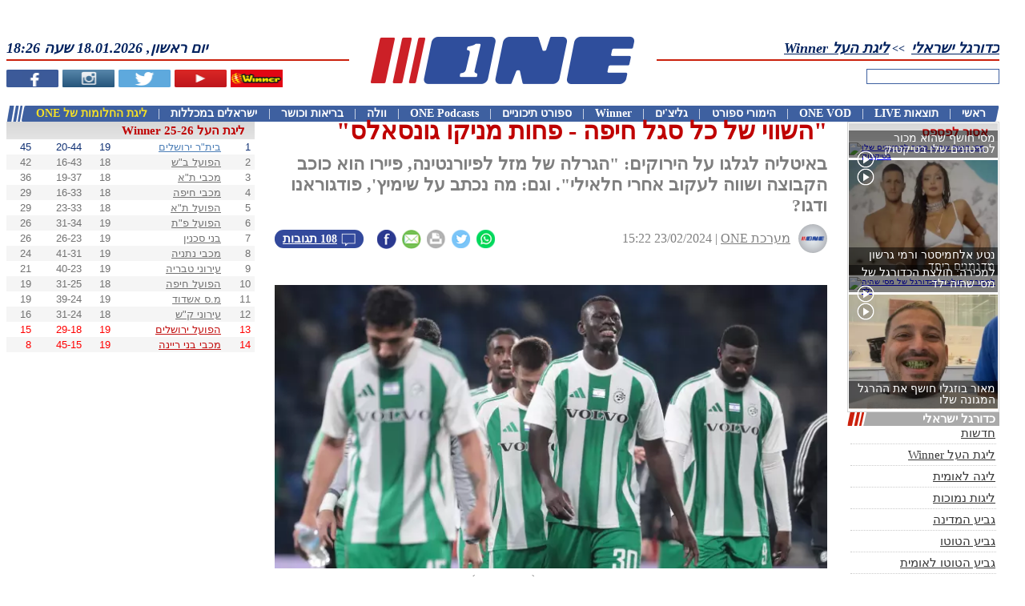

--- FILE ---
content_type: text/html; charset=UTF-8
request_url: https://www.one.co.il/Article/23-24/1,1,4,46341/456413.html
body_size: 19264
content:
<!DOCTYPE html><html xmlns="http://www.w3.org/1999/xhtml" xmlns:fb="http://ogp.me/ns/fb#" style="font-size: 10px !important;"><head><style type="text/css">@layer old,        /* All styles from previous CSS (not layered) (in good case we must envelope all files from CSS folder into this layer) *//* Next styles come from /CSSv3 folder */reset,      /* Reseting properties of standart element */default,   /* Setting defaults */external,   /* All external styles must be loaded into this layer */utils,      /* Utilities classes and styles */elements,   /* Here we define styles for UI elemnts */     one,        /* Specific for ONE styles */area,       /* Styles for specific manager area (Articles, Leagues, Live, etc) */local       /* Local styles for specific manager (in *.ASPX / *.Master / *.ASCX) */;</style><script async src="https://www.googletagmanager.com/gtag/js?id=G-KR1L4G39K5"></script><script>window.dataLayer = window.dataLayer || [];function gtag(){dataLayer.push(arguments);}gtag('js', new Date());gtag('config', 'G-KR1L4G39K5');function gaTrackEvent(category, action, title = ''){gtag('event', 'ONEDesktopWeb', {'category': "desktop-" + category,'action': action,'title': title});}</script><title>&quot;השווי של כל סגל חיפה - פחות מניקו גונסאלס&quot;</title><meta http-equiv="Content-Type" content="text/html; charset=utf-8"><meta name="description" content="באיטליה לגלגו על הירוקים: &amp;quot;הגרלה של מזל לפיורנטינה, פיירו הוא כוכב הקבוצה ושווה לעקוב אחרי חלאילי&amp;quot;. וגם: מה נכתב על שימיץ&#39;, פודגוראנו ודגו?" /><meta name="keywords" content="קני סייף,מכבי חיפה,פיורנטינה,ליגת העל Winner,קונפרנס ליג,כדורגל ישראלי" /><meta name="viewport" content="width=device-width, initial-scale=1"><meta property="fb:pages" content="207551664711"><meta property="fb:app_id" content="117670158262038"><meta property="fb:admins" content="673471994"><meta property="og:site_name" content="ONE - מספר אחת בספורט"><meta property="og:locale" content="he_IL"><meta name="twitter:site" content="@one_co_il"><meta name="twitter:creator" content="@one_co_il"><link rel="alternate" type="application/rss+xml" title="Winner" href="https://www.one.co.il/RSS/Winner" /><link rel="alternate" type="application/rss+xml" title="חדשות ספורט" href="https://www.one.co.il/cat/coop/xml/rss/newsfeed.aspx" /><link rel="alternate" type="application/rss+xml" title="כדורגל ישראלי" href="https://www.one.co.il/cat/coop/xml/rss/newsfeed.aspx?c=1" /><link rel="alternate" type="application/rss+xml" title="כדורסל ישראלי" href="https://www.one.co.il/cat/coop/xml/rss/newsfeed.aspx?c=2" /><link rel="alternate" type="application/rss+xml" title="כדורגל עולמי" href="https://www.one.co.il/cat/coop/xml/rss/newsfeed.aspx?c=3" /><link rel="alternate" type="application/rss+xml" title="כדורסל עולמי" href="https://www.one.co.il/cat/coop/xml/rss/newsfeed.aspx?c=5" /><link rel="alternate" type="application/rss+xml" title="ספורט אחר" href="https://www.one.co.il/cat/coop/xml/rss/newsfeed.aspx?c=7" /><link rel="alternate" type="application/rss+xml" title="גליצ&#39;ים" href="https://www.one.co.il/cat/coop/xml/rss/newsfeed.aspx?g=1" /><link rel="alternate" type="application/rss+xml" title="ליגת העל בכדורגל" href="https://www.one.co.il/cat/coop/xml/rss/newsfeed.aspx?t=1" /><link rel="alternate" type="application/rss+xml" title="ליגת ווינר (ליגת העל)" href="https://www.one.co.il/cat/coop/xml/rss/newsfeed.aspx?t=620" /><link rel="alternate" type="application/rss+xml" title="הליגה הלאומית בכדורגל" href="https://www.one.co.il/cat/coop/xml/rss/newsfeed.aspx?t=2" /><link rel="alternate" type="application/rss+xml" title="הליגה האנגלית בכדורגל" href="https://www.one.co.il/cat/coop/xml/rss/newsfeed.aspx?t=5" /><link rel="alternate" type="application/rss+xml" title="הליגה הספרדית בכדורגל" href="https://www.one.co.il/cat/coop/xml/rss/newsfeed.aspx?t=10" /><link rel="alternate" type="application/rss+xml" title="הליגה האיטלקית בכדורגל" href="https://www.one.co.il/cat/coop/xml/rss/newsfeed.aspx?t=8" /><link rel="alternate" type="application/rss+xml" title="הליגה הגרמנית בכדורגל" href="https://www.one.co.il/cat/coop/xml/rss/newsfeed.aspx?t=7" /><link rel="alternate" type="application/rss+xml" title="הליגה הצרפתית בכדורגל" href="https://www.one.co.il/cat/coop/xml/rss/newsfeed.aspx?t=6" /><link rel="alternate" type="application/rss+xml" title="ליגת האלופות בכדורגל" href="https://www.one.co.il/cat/coop/xml/rss/newsfeed.aspx?t=22" /><link rel="alternate" type="application/rss+xml" title="גביע אופ&quot;א בכדורגל" href="https://www.one.co.il/cat/coop/xml/rss/newsfeed.aspx?t=711" /><link rel="alternate" type="application/rss+xml" title="יורוליג" href="https://www.one.co.il/cat/coop/xml/rss/newsfeed.aspx?t=675" /><link rel="alternate" type="application/rss+xml" title="יול&quot;ב קאפ" href="https://www.one.co.il/cat/coop/xml/rss/newsfeed.aspx?t=32" /><link rel="alternate" type="application/rss+xml" title="יורוקאפ" href="https://www.one.co.il/cat/coop/xml/rss/newsfeed.aspx?t=50" /><link rel="alternate" type="application/rss+xml" title="טניס" href="https://www.one.co.il/cat/coop/xml/rss/newsfeed.aspx?t=673" /><link rel="alternate" type="application/rss+xml" title="פורמולה-1" href="https://www.one.co.il/cat/coop/xml/rss/newsfeed.aspx?t=672" /><link rel="alternate" type="application/rss+xml" title="כדוריד" href="https://www.one.co.il/cat/coop/xml/rss/newsfeed.aspx?t=719" /><link rel="alternate" type="application/rss+xml" title="כדורעף" href="https://www.one.co.il/cat/coop/xml/rss/newsfeed.aspx?t=720" /><link rel="alternate" type="application/rss+xml" title="אתלטיקה" href="https://www.one.co.il/cat/coop/xml/rss/newsfeed.aspx?t=31" /><link rel="alternate" type="application/rss+xml" title="שחייה" href="https://www.one.co.il/cat/coop/xml/rss/newsfeed.aspx?t=997" /><link rel="alternate" type="application/rss+xml" title="ג&#39;ודו" href="https://www.one.co.il/cat/coop/xml/rss/newsfeed.aspx?t=441" /><script async src="https://www.googletagmanager.com/gtag/js?id=UA-2043605-22"></script><script>window.dataLayer = window.dataLayer || [];function gtag() { dataLayer.push(arguments); }gtag('js', new Date());gtag('config', 'UA-2043605-22');</script><link rel="canonical" href="https://www.one.co.il/Article/456413.html" /><link rel="alternate" media="handheld" href="https://m.one.co.il/Mobile/Article/25-26/1,1,4,46341/456413.html" /><meta property="og:type" content="article" /><meta property="og:article:published_time" content="2024-02-23T15:22:00Z" /><meta property="og:article:tag" content="קני סייף" /><meta property="og:article:tag" content="מכבי חיפה" /><meta property="og:article:tag" content="פיורנטינה" /><meta property="og:article:tag" content="ליגת העל Winner" /><meta property="og:article:tag" content="קונפרנס ליג" /><meta property="og:article:tag" content="כדורגל ישראלי" /><meta property="og:url" content="https://www.one.co.il/Article/456413.html" /><meta property="og:title" content="&quot;השווי של כל סגל חיפה - פחות מניקו גונסאלס&quot;"/><meta property="og:image" content="https://photo.one.co.il/Image/GG/7,1/1723298.webp"/><meta property="og:description" content="באיטליה לגלגו על הירוקים: &quot;הגרלה של מזל לפיורנטינה, פיירו הוא כוכב הקבוצה ושווה לעקוב אחרי חלאילי&quot;. וגם: מה נכתב על שימיץ', פודגוראנו ודגו?" /><meta property="og:pubdate" content="2024-02-23T15:22:00Z" /><meta property="one:id" content="456413" /><meta property="one:type" content="article" /><meta property="one:affinity:categories" content="1" /><meta property="one:affinity:leagues" content="1,1103" /><meta property="one:affinity:teams" content="4,106" /><meta property="one:affinity:players" content="46341" /><meta name="twitter:card" content="summary_large_image" /><meta name="twitter:title" content="&quot;השווי של כל סגל חיפה - פחות מניקו גונסאלס&quot;" /><meta name="twitter:description" content="באיטליה לגלגו על הירוקים: &quot;הגרלה של מזל לפיורנטינה, פיירו הוא כוכב הקבוצה ושווה לעקוב אחרי חלאילי&quot;. וגם: מה נכתב על שימיץ', פודגוראנו ודגו?" /><meta name="twitter:image" content="https://photo.one.co.il/Image/GG/7,1/1723298.webp" /><meta name="twitter:image:alt" content="שחקני מכבי חיפה (עמרי שטיין)" /><meta name="news_keywords" content="קני סייף,מכבי חיפה,פיורנטינה,ליגת העל Winner,קונפרנס ליג,כדורגל ישראלי" /><script type="application/ld+json">{"@context": "http://schema.org","@type": "NewsArticle","mainEntityOfPage": {"@type": "WebPage","@id": "https://www.one.co.il/Article/456413.html"},"headline": "&quot;השווי של כל סגל חיפה - פחות מניקו גונסאלס&quot;","description": "באיטליה לגלגו על הירוקים: &quot;הגרלה של מזל לפיורנטינה, פיירו הוא כוכב הקבוצה ושווה לעקוב אחרי חלאילי&quot;. וגם: מה נכתב על שימיץ', פודגוראנו ודגו?""image": ["https://photo.one.co.il/Image/GG/7,1/1723298.webp"],"datePublished": "2024-02-23T13:22:00Z","dateModified":  "2024-02-23T13:22:00Z","author": {"@type": "Person","name": "מערכת ONE"},"publisher": {"@type": "Organization","name": "one","logo": {"@type": "ImageObject","url": "https://images.one.co.il/images/one/logo_new.jpg"}},"commentCount": "108"}</script><script type="application/ld+json">{"@context": "http://schema.org","@type": "Organization","name": "one","url": "https://www.one.co.il","logo": "https://images.one.co.il/images/one/logo_new.jpg","sameAs": ["https://www.facebook.com/ONEcoil","https://twitter.com/one_co_il","https://he.wikipedia.org/wiki/ONE"]}</script> <link rel="stylesheet" type="text/css" href="/Style/20251106122829/V3_CSS_EXTERNAL/" /><link rel="stylesheet" type="text/css" href="/Style/20251106122829/V3_CSS_LAYERS/" /><link rel="stylesheet" type="text/css" href="/Style/20251106122829/V3_CSS_ONE/" /><script type="text/javascript" src="/Script/20251106122829/V3_JS_Frameworks/"></script><script type="text/javascript">$j = jQuery.noConflict();</script><script type="text/javascript" src="/Script/20251106122829/V3_JS_ONE/"></script><script type="text/javascript">config.API.Version = 6;config.Platform = Platform.Desktop;GetClientIP();MarkSessionDay("InsidePage"); var sessionNumber = GetSessionNumber();var serviceHost = "www.one.co.il";var isAdBlockEnabled = false;$j(document).ready(function () {$j('img:not([alt])').attr("alt", "ONE - מספר 1 בספורט");if (!$j("#ablockercheck").is(":visible")) {isAdBlockEnabled = true;}$j("td[id*='td_HTMLObject']").css("background", "none");$j("a").each(function (i, obj) {if ($j(obj).attr("href") !== undefined &&$j(obj).attr("href").indexOf("http") > -1 &&$j(obj).attr("href").indexOf(".one.co.il") < 0)$j(obj).attr("rel", "noopener");});});</script><script type="text/javascript">window.idx = {'log_timestamp': '2026-01-18 06:26:09','true_url': 'https://www.one.co.il/'}</script><script type='text/javascript'>var googletag = googletag || {};googletag.cmd = googletag.cmd || [];(function () {var gads = document.createElement('script');gads.async = true;gads.type = 'text/javascript';var useSSL = 'https:' == document.location.protocol;gads.src = (useSSL ? 'https:' : 'http:') +'//securepubads.g.doubleclick.net/tag/js/gpt.js';var node = document.getElementsByTagName('script')[0];node.parentNode.insertBefore(gads, node);})();</script><script type="text/javascript">isDFPActive = true ;var tmStage = GetQueryString("TMStage") || GetQueryString("tmstage");$j(document).ready(function () {googletag.cmd.push(function () {slot_Jumbo = googletag.defineSlot('/6870/ONE_Web/Jumbo', [[1, 1], [970, 90], [970, 250], [970, 330], [970, 350], [970, 546], [970, 550], [990, 250]], 'adxONEJumbo').setTargeting('Format',['Jumbo']).setCollapseEmptyDiv(true).addService(googletag.pubads());
slot_Tower_Left = googletag.defineSlot('/6870/ONE_Web/Tower_Left', ( $j(document).width() > 1900 ? [[1, 1], [160, 600], [300, 600]] : [[1, 1], [160,600]]), 'adxONETower_Left').setTargeting('Format',['Tower_Left']).setCollapseEmptyDiv(true).addService(googletag.pubads());
slot_Bomba_Bottom_1 = googletag.defineSlot('/6870/ONE_Web/Bomba_Bottom_1', [[1, 1], [970, 90], [970,250]], 'adxONEBomba_Bottom_1').setTargeting('Format',['Bomba_Bottom_1']).setCollapseEmptyDiv(true).addService(googletag.pubads());
slot_Jumbo_Footer = googletag.defineSlot('/6870/ONE_Web/Jumbo_Footer', [[1, 1], [970, 90], [970, 250]], 'adxONEJumbo_Footer').setTargeting('Format',['Jumbo_Footer']).setCollapseEmptyDiv(true).addService(googletag.pubads());
slot_Big_1 = googletag.defineSlot('/6870/ONE_Web/Big_1', [[1, 1], [300, 250], [300, 170]], 'adxONEBig_1').setTargeting('Format',['Big_1']).setCollapseEmptyDiv(true).addService(googletag.pubads());
slot_Big_2 = googletag.defineSlot('/6870/ONE_Web/Big_2', [[1, 1], [300, 250], [300, 170]], 'adxONEBig_2').setTargeting('Format',['Big_2']).setCollapseEmptyDiv(true).addService(googletag.pubads());
slot_Big_3 = googletag.defineSlot('/6870/ONE_Web/Big_3', [[1, 1], [300, 250], [300, 170]], 'adxONEBig_3').setTargeting('Format',['Big_3']).setCollapseEmptyDiv(true).addService(googletag.pubads());
slot_Big_4 = googletag.defineSlot('/6870/ONE_Web/Big_4', [[1, 1], [300, 250], [300, 170]], 'adxONEBig_4').setTargeting('Format',['Big_4']).setCollapseEmptyDiv(true).addService(googletag.pubads());
slot_Big_2_New = googletag.defineSlot('/6870/ONE_Web/Big_2_New', [[1, 1], [300, 250]], 'adxONEBig_2_New').setTargeting('Format',['Big_2_New']).setCollapseEmptyDiv(true).addService(googletag.pubads());
slot_Big_3_New = googletag.defineSlot('/6870/ONE_Web/Big_3_New', [[1, 1], [300, 250]], 'adxONEBig_3_New').setTargeting('Format',['Big_3_New']).setCollapseEmptyDiv(true).addService(googletag.pubads());
slot_Half_Page = googletag.defineSlot('/6870/ONE_Web/Half_Page', [[1, 1], [300, 600]], 'adxONEHalf_Page').setTargeting('Format',['Half_Page']).setCollapseEmptyDiv(true).addService(googletag.pubads());
slot_Half_Page_2 = googletag.defineSlot('/6870/ONE_Web/Half_Page_2', [[1, 1], [300, 600]], 'adxONEHalf_Page_2').setTargeting('Format',['Half_Page_2']).setCollapseEmptyDiv(true).addService(googletag.pubads());
slot_Half_Page_3 = googletag.defineSlot('/6870/ONE_Web/Half_Page_3', [[1, 1], [300, 600]], 'adxONEHalf_Page_3').setTargeting('Format',['Half_Page_3']).setCollapseEmptyDiv(true).addService(googletag.pubads());
slot_Half_Page_Bottom = googletag.defineSlot('/6870/ONE_Web/Half_Page_Bottom', [[1, 1], [300, 600]], 'adxONEHalf_Page_Bottom').setTargeting('Format',['Half_Page_Bottom']).setCollapseEmptyDiv(true).addService(googletag.pubads());
slot_Big_Articles = googletag.defineSlot('/6870/ONE_Web/Big_Articles', [[1, 1], [300, 250]], 'adxONEBig_Articles').setTargeting('Format',['Big_Articles']).setCollapseEmptyDiv(true).addService(googletag.pubads());
slot_Big_Sponsors_1 = googletag.defineSlot('/6870/ONE_Web/Big_Sponsors_1', [[1, 1], [300, 250]], 'adxONEBig_Sponsors_1').setTargeting('Format',['Big_Sponsors_1']).setCollapseEmptyDiv(true).addService(googletag.pubads());
slot_Big_Sponsors_2 = googletag.defineSlot('/6870/ONE_Web/Big_Sponsors_2', [[1, 1], [300, 250]], 'adxONEBig_Sponsors_2').setTargeting('Format',['Big_Sponsors_2']).setCollapseEmptyDiv(true).addService(googletag.pubads());
slot_Strip_1 = googletag.defineSlot('/6870/ONE_Web/Strip_1', [[1, 1], [468, 60]], 'adxONEStrip_1').setTargeting('Format',['Strip_1']).setCollapseEmptyDiv(true).addService(googletag.pubads());
slot_Strip_2 = googletag.defineSlot('/6870/ONE_Web/Strip_2', [[1, 1], [468, 60]], 'adxONEStrip_2').setTargeting('Format',['Strip_2']).setCollapseEmptyDiv(true).addService(googletag.pubads());
slot_Strip_3 = googletag.defineSlot('/6870/ONE_Web/Strip_3', [[1, 1], [468, 60]], 'adxONEStrip_3').setTargeting('Format',['Strip_3']).setCollapseEmptyDiv(true).addService(googletag.pubads());
slot_Logo_Sponsors_Header = googletag.defineSlot('/6870/ONE_Web/Logo_Sponsors_Header', [[1, 1], [130, 50]], 'adxONELogo_Sponsors_Header').setTargeting('Format',['Logo_Sponsors_Header']).setCollapseEmptyDiv(true).addService(googletag.pubads());
slot_Ad_Article_League = googletag.defineSlot('/6870/ONE_Web/Ad_Article_League', [[1, 1], [430, 78]], 'adxONEAd_Article_League').setTargeting('Format',['Ad_Article_League']).setCollapseEmptyDiv(true).addService(googletag.pubads());/* DFP TARGETS BLOCK */googletag.pubads().setTargeting('PageType',['Article'])
.setTargeting('SportAffinity',['c1','l1','l1103','t4','t106','p46341'])
;if (tmStage != "" && tmStage.match(/^[\d]+$/im))googletag.pubads().setTargeting("tmStage", tmStage);googletag.pubads().enableAsyncRendering();googletag.enableServices();if (typeof (tmo_util) != "object") { tmo_util = {} }tmo_util.stlMavran = function (_html, displayTime){if ((!isNaN(displayTime)) && (displayTime / 1 > 0)) { setTimeout("tmo_util.dclk_hide_overlay()", displayTime * 1000); }$j("body").prepend(_html);};tmo_util.dclk_hide_overlay = function (){$j("#dclk_overlay_2568471236, #dclk_overlay_25326957458, #dclk_overlay_1892131985, #dclk_overlay_1892131986, #dclk_overlay_1892131987").css("visibility", "hidden").html("");document.body.scroll = 'auto';document.body.style.overflowY = 'auto';};var container_for_adxONEJumbo = $j('#adxONEJumbo').length ;
if ( container_for_adxONEJumbo > 0) {
googletag.cmd.push(function () { googletag.display('adxONEJumbo'); });
} else {
}
var container_for_adxONETower_Left = $j('#adxONETower_Left').length ;
if ( container_for_adxONETower_Left > 0) {
googletag.cmd.push(function () { googletag.display('adxONETower_Left'); });
} else {
}
var container_for_adxONEBomba_Bottom_1 = $j('#adxONEBomba_Bottom_1').length ;
if ( container_for_adxONEBomba_Bottom_1 > 0) {
googletag.cmd.push(function () { googletag.display('adxONEBomba_Bottom_1'); });
} else {
}
var container_for_adxONEJumbo_Footer = $j('#adxONEJumbo_Footer').length ;
if ( container_for_adxONEJumbo_Footer > 0) {
googletag.cmd.push(function () { googletag.display('adxONEJumbo_Footer'); });
} else {
}
var container_for_adxONEBig_1 = $j('#adxONEBig_1').length ;
if ( container_for_adxONEBig_1 > 0) {
googletag.cmd.push(function () { googletag.display('adxONEBig_1'); });
} else {
}
var container_for_adxONEBig_2 = $j('#adxONEBig_2').length ;
if ( container_for_adxONEBig_2 > 0) {
googletag.cmd.push(function () { googletag.display('adxONEBig_2'); });
} else {
}
var container_for_adxONEBig_3 = $j('#adxONEBig_3').length ;
if ( container_for_adxONEBig_3 > 0) {
googletag.cmd.push(function () { googletag.display('adxONEBig_3'); });
} else {
}
var container_for_adxONEBig_4 = $j('#adxONEBig_4').length ;
if ( container_for_adxONEBig_4 > 0) {
googletag.cmd.push(function () { googletag.display('adxONEBig_4'); });
} else {
}
var container_for_adxONEBig_2_New = $j('#adxONEBig_2_New').length ;
if ( container_for_adxONEBig_2_New > 0) {
googletag.cmd.push(function () { googletag.display('adxONEBig_2_New'); });
} else {
}
var container_for_adxONEBig_3_New = $j('#adxONEBig_3_New').length ;
if ( container_for_adxONEBig_3_New > 0) {
googletag.cmd.push(function () { googletag.display('adxONEBig_3_New'); });
} else {
}
var container_for_adxONEHalf_Page = $j('#adxONEHalf_Page').length ;
if ( container_for_adxONEHalf_Page > 0) {
googletag.cmd.push(function () { googletag.display('adxONEHalf_Page'); });
} else {
}
var container_for_adxONEHalf_Page_2 = $j('#adxONEHalf_Page_2').length ;
if ( container_for_adxONEHalf_Page_2 > 0) {
googletag.cmd.push(function () { googletag.display('adxONEHalf_Page_2'); });
} else {
}
var container_for_adxONEHalf_Page_3 = $j('#adxONEHalf_Page_3').length ;
if ( container_for_adxONEHalf_Page_3 > 0) {
googletag.cmd.push(function () { googletag.display('adxONEHalf_Page_3'); });
} else {
}
var container_for_adxONEHalf_Page_Bottom = $j('#adxONEHalf_Page_Bottom').length ;
if ( container_for_adxONEHalf_Page_Bottom > 0) {
googletag.cmd.push(function () { googletag.display('adxONEHalf_Page_Bottom'); });
} else {
}
var container_for_adxONEBig_Articles = $j('#adxONEBig_Articles').length ;
if ( container_for_adxONEBig_Articles > 0) {
googletag.cmd.push(function () { googletag.display('adxONEBig_Articles'); });
} else {
}
var container_for_adxONEBig_Sponsors_1 = $j('#adxONEBig_Sponsors_1').length ;
if ( container_for_adxONEBig_Sponsors_1 > 0) {
googletag.cmd.push(function () { googletag.display('adxONEBig_Sponsors_1'); });
} else {
}
var container_for_adxONEBig_Sponsors_2 = $j('#adxONEBig_Sponsors_2').length ;
if ( container_for_adxONEBig_Sponsors_2 > 0) {
googletag.cmd.push(function () { googletag.display('adxONEBig_Sponsors_2'); });
} else {
}
var container_for_adxONEStrip_1 = $j('#adxONEStrip_1').length ;
if ( container_for_adxONEStrip_1 > 0) {
googletag.cmd.push(function () { googletag.display('adxONEStrip_1'); });
} else {
}
var container_for_adxONEStrip_2 = $j('#adxONEStrip_2').length ;
if ( container_for_adxONEStrip_2 > 0) {
googletag.cmd.push(function () { googletag.display('adxONEStrip_2'); });
} else {
}
var container_for_adxONEStrip_3 = $j('#adxONEStrip_3').length ;
if ( container_for_adxONEStrip_3 > 0) {
googletag.cmd.push(function () { googletag.display('adxONEStrip_3'); });
} else {
}
var container_for_adxONELogo_Sponsors_Header = $j('#adxONELogo_Sponsors_Header').length ;
if ( container_for_adxONELogo_Sponsors_Header > 0) {
googletag.cmd.push(function () { googletag.display('adxONELogo_Sponsors_Header'); });
} else {
}
var container_for_adxONEAd_Article_League = $j('#adxONEAd_Article_League').length ;
if ( container_for_adxONEAd_Article_League > 0) {
googletag.cmd.push(function () { googletag.display('adxONEAd_Article_League'); });
} else {
}});});</script><script type="text/javascript">gptadslotsComment = [];function GetCommentBannerDFP(commentID){}</script><script src="//player.h-cdn.com/loader.js?customer=citynetltd" crossorigin="anonymous" async></script><script>(function (e) { var t = document, n = t.createElement("script"); n.async = !0, n.defer = !0, n.src = e, t.getElementsByTagName("head")[0].appendChild(n) })("//c.flx1.com/85-13224.js?id=13224&m=85")</script><script data-cfasync='false' type='text/javascript'>if (window.location.hash.indexOf('apdAdmin') != -1) { if (typeof (Storage) !== 'undefined') { localStorage.apdAdmin = 1; } }var adminMode = ((typeof (Storage) == 'undefined') || (localStorage.apdAdmin == 1));window.apd_options = {"accelerate": 0,"dynamicElements": 1,"websiteId": 5341};(function () {var apd = document.createElement('script'); apd.type = 'text/javascript'; apd.async = true;if (adminMode) {apd.src = 'https://ecdn.firstimpression.io/apd.js?id=' + apd_options.websiteId;}else {apd.src = (('https:' == document.location.protocol || window.parent.location != window.location) ? 'https://' : 'http://') + 'ecdn.firstimpression.io/apd_client.js';}var s = document.getElementsByTagName('script')[0]; s.parentNode.insertBefore(apd, s);})();</script><script src=https://cdn.browsiprod.com/bootstrap/bootstrap.js id="browsi-tag" data-pubKey="one" data-siteKey="one" async></script><script type="text/javascript" async src="https://btloader.com/tag?o=6244355308257280&upapi=true"></script><script type="text/javascript">var rumMOKey='09043b16c0e3802f390e15056cb8b088';(function(){if(window.performance && window.performance.timing && window.performance.navigation) {var site24x7_rum_beacon=document.createElement('script');site24x7_rum_beacon.async=true;site24x7_rum_beacon.setAttribute('src','//static.site24x7rum.com/beacon/site24x7rum-min.js?appKey='+rumMOKey);document.getElementsByTagName('head')[0].appendChild(site24x7_rum_beacon);}})(window)</script><script type="text/javascript">nl_pos = "tr";nl_link = "https://www.one.co.il/accessibility-statement.html";nl_compact = "1";nl_accordion = "1";nl_dir = "https://assets.one.co.il/misc/nagish.li/nl-files/";</script><script src="https://assets.one.co.il/misc/nagish.li/_nagishli_pc.js?v=2.3" charset="utf-8" defer></script><script>(function ($) {window.NagishLi = function () {$('nagishli#NagishLiTag').appendTo('#nagish-li');};$(document).ready(function () {OnElementReady("nagishli", () => { setTimeout(NagishLi, 500); });});})(jQuery);</script><script async src="https://tags.dxmdp.com/tags/91f8eae5-0554-4499-8221-28880465ceae/dmp-provider.js" type="text/javascript"></script><script data-cfasync='false' type='text/javascript'>if (window.location.hash.indexOf('apdAdmin') != -1) { if (typeof (Storage) !== 'undefined') { localStorage.apdAdmin = 1; } }var adminMode = ((typeof (Storage) == 'undefined') || (localStorage.apdAdmin == 1));window.apd_options = {"accelerate": 0,"dynamicElements": 1,"websiteId": 5341};(function () {var apd = document.createElement('script'); apd.type = 'text/javascript'; apd.async = true;if (adminMode) {apd.src = 'https://ecdn.firstimpression.io/apd.js?id=' + apd_options.websiteId;}else {apd.src = (('https:' == document.location.protocol || window.parent.location != window.location) ? 'https://' : 'http://') + 'ecdn.firstimpression.io/apd_client.js';}var s = document.getElementsByTagName('script')[0]; s.parentNode.insertBefore(apd, s);})();</script><script>(function($) {$(function () {if (window.OneVote !== undefined){window.OneVote.Init(".article-vote");}if (window.OneTrivia !== undefined){window.OneTrivia.Init(".article-trivia")}});}(jQuery));</script><script>CountArticleView(456413);</script><style type="text/css">#one-content-page-container {display: flex;justify-content: space-between;}.article-left-column {width: 31rem;}.article-right-column {width: 19rem;}.article-center-column {width: 69rem;}.article-body-container {width: 100%;direction: rtl;margin: 0;}</style><style type="text/css">.blue {color:#00154c;}h3.blue {border-right: solid 0.5rem #CC2027;font-size: 2.2rem !important;font-family: Open Sans Hebrew, Open Sans, sans-serif;color: #000 !important;font-weight: bold;padding-right: 0.5rem;}</style><style type="text/css">h1.article-main-title {direction:rtl;text-align: right;color: #BF0000;margin:-0.7rem 0 0 0;font-size: 3.1rem;font-weight: bold;} h2.article-sub-title {direction:rtl;text-align: right;color: #7F7F7F;margin:0;font-size: 2.2rem;font-weight: bold;}</style><style type="text/css">div.article-credit {width: 100%;font-size: 1.6rem;direction: rtl;text-align: right;color: #7f7f7f;line-height: 3.6rem;}div.article-credit img {width: 3.6rem;height: 3.6rem;border-radius: 1.8rem;margin-left: 1rem;float: right;}div.article-credit a.name {display: inline-block;color: #7f7f7f;direction: rtl;}</style><style type="text/css">h1.article-main-title,h2.article-sub-title {margin-bottom: 1rem;}div.article-credit,div.one-speak-player{margin-bottom: 3rem;}</style><style type="text/css">h3 {margin: 0;font-size:2.1rem;}</style><style type="text/css">figure.article-image {text-align: center;font-size: 1.6rem;color: #666;margin: 0;padding: 0;}figure.article-image img {width: 100%;max-width: 70rem !important;}figure.portrait img {display: block;margin: auto;width: auto !important;}</style><style type="text/css">figure.article-video {text-align: center;font-size: 1.6rem;color: #666;margin: 0;padding: 0;width: 100%;}</style><style type="text/css">.article-body-container p {text-align: justify;font-size: 2rem;margin: 0;line-height: 2.9rem;}.article-body-container p a {font-weight: bold;}</style><style type="text/css">.twitter-tweet-rendered {margin-left: auto;margin-right: auto;}</style><style type="text/css">.one-podcast-embed {width: 100%;margin: 2rem 0;}.one-podcast-embed a {display:block;text-align:center;background:#f5f5f5;margin-bottom:5px;}.one-podcast-embed-2 {width: 100%;}.one-podcast-embed-2 div.podcast-platforms {display: flex;margin: 0.5rem 0;align-items: center;justify-content: space-between;}.one-podcast-embed-2 div.podcast-platforms img {width: 10.3rem;}.one-podcast-embed-2 div.podcast-platforms a {text-align: center;}</style><style type="text/css">.pc-jump-2-comments-container a.jump-2-comments {display: inline-block;background: #33499c;color: white;text-align: center;padding: 0 1rem;margin: 0;float: left;direction: rtl;font-size: 1.2rem;font-weight: bold;line-height: 2.25rem;border-radius: 1.4rem;}.pc-jump-2-comments-container a.jump-2-comments {float: none;clear: both;}.pc-jump-2-comments-container a.jump-2-comments img {width: 1.7rem;}.pc-jump-2-comments-container a.jump-2-comments span.number-of-comments-placeholder {font-size: 1.5rem;font-weight: bold;}.add-comments-bubble-icon:before {width: 1.8rem;height: 2rem;display: inline-block;content: '';background:url('[data-uri]');background-size: contain;background-size: contain;background-repeat: no-repeat;background-position-x: center;background-position-y: bottom;margin: 0.1rem 0 0 0.5rem;float: right;}.pc-jump-2-comments-container a.jump-2-comments span.number-of-comments-placeholder span {font-size: 1.4rem;}div.article-social-buttons {width: 15.5rem;float: left;margin: 0.55rem 1rem;}div.article-social-buttons div.share-buttons a img {width: 2.5rem !important;height: 2.5rem !important;}</style><style type="text/css">.jump-2-comments-from-artcile-bottom {background: #f3f8f9;width:calc(100% - 4rem);padding: 0 2rem;padding: 0.5rem 2rem;display: flex;justify-content: space-between;font-weight: bold;font-size: 1.8rem;margin: 2rem 0 0 0;}.jump-2-comments-from-artcile-bottom span.comments-message-left,.jump-2-comments-from-artcile-bottom span.comments-message-right {color: black;display: inline-block;padding: 1.7rem 0;}.jump-2-comments-from-artcile-bottom span.comments-message-left {margin-right: 5rem !important;}.jump-2-comments-from-artcile-bottom span a {text-decoration: underline;color: black;}.jump-2-comments-from-artcile-bottom a.jump-to-comments-button {display: inline-block;background: #33499c;color: white;text-align: center;padding: 0.5rem 1rem;height: 2.1rem;margin: 1.2rem 0;}</style><style type="text/css">.article-body-container p,.article-body-container h3,.article-body-container figure {margin: 1rem 0;display: inline-block;width: 100%;}</style><style type="text/css">@import url(https://fonts.googleapis.com/earlyaccess/opensanshebrew.css); @import url('https://fonts.googleapis.com/css?family=Open+Sans');:focus,*:focus {outline: 0 !important;outline: none !important;}a.one-accessibility:focus,input.one-accessibility:focus,button.one-accessibility:focus,textarea.one-accessibility:focus {outline-width: 3px !important;outline-color: #ffd800 !important;outline-style: solid !important;background-color: #ff0 !important;color: #600 !important;}</style><style type="text/css">.one-main-container {width: 124rem !important;}.top-article-container {float: right;}.one-hp-left-container-column-articles {float: right;width: calc(100% - 36.2rem);}
</style><style type="text/css">.header-hp-left {float: left;width: 42.8rem !important;}.header-hp-right {float: right;width: 42.8rem !important;}.header-hp-top {width: 100%;height: 6.5rem !important;padding: 1px 0 0 0;}.header-hp-bottom {width: 100%;height: 4rem !important;padding: 0.1rem 0 0 0;}.header-hp-top {border-bottom: solid 0.1rem #CB200C;}.header-hp-bottom {border-top: solid 0.1rem #CB200C;}/* Left Top */.header-hp-left div.header-hp-top {color:#00215e;font-size: 1.8rem !important;direction: rtl;text-align: left;vertical-align: bottom;font-style: italic;font-weight: bold;}.header-hp-top div.header-hp-top-spacer {height: 4rem !important;}/* Left Bottom */.header-hp-left div.header-hp-bottom {text-align: left;}.header-hp-left div.header-hp-bottom img {margin: 1rem 0.5rem 0 0;width: 6.5rem !important;height: 2.5rem !;}/* Right top */.header-hp-right div.header-hp-top a.hp-promo-ozen {margin-left: 40px;display: inline-block;width: calc(100% - 40px);direction: rtl;text-align: right;}.header-hp-right div.header-hp-top a.hp-promo-ozen img {width: 10.3rem !important;height: 6.5rem !important;}.header-hp-right div.header-hp-top a.hp-promo-ozen h3,.header-hp-right div.header-hp-top a.hp-promo-ozen h4 {margin: 0px;padding: 0px;font-size: 1.9rem !important;color: #414141;font-weight: normal;line-height: 2rem;}.header-hp-right div.header-hp-top a.hp-promo-ozen h3 {color: #36569f;font-size: 2rem !important;font-weight: bold;}/* Right bottom */.header-hp-right div.header-hp-bottom {padding-top: 1rem;text-align: right;height: 3rem !important;}/* FOR INSIDE PAGES TOP RIGHT CORNER */.one-inside-header-right {float: right;width: 357px;direction: rtl;color:#00215e;font-size: 14px;direction: rtl;text-align: right;vertical-align: bottom;font-style: italic;font-weight: bold;text-overflow: ellipsis;overflow: hidden;white-space: nowrap;}.one-inside-header-right a {color:#00215e;font-size: 1.8rem !important;}#one-main-top-logo {width: 38.3rem !important;margin-top: 0 !important;}
</style><style type="text/css">#top-menu,#top-menu div#items {width: 100%;display: flex;height:2rem;border:0;direction:rtl;max-height: 2rem;line-height: 2rem;justify-content: space-between;}#top-menu div#items {background:url(https://images.one.co.il/images/msites/2016/05/03/1230/pixel.png);}#top-menu div#items div {text-align:center;color:#ffffff;line-height:2rem;}#top-menu div#items div a {font-size:1.4rem;color:#ffffff;text-decoration:none;font-weight:bold;display:block;}#top-menu div#items div.splitter {padding:0;margin:0;max-width:0.5rem;padding:0 0.3rem;font-size: 1.4rem}
</style><style type="text/css">.one-navigation-right-section-title {background: url(https://images.one.co.il/images/msites/2022/05/30/557c814bb443572934c42c5d577143c8.png) no-repeat;color: white;direction: rtl;text-align: right;display: block;padding: 0 0.5rem;width: calc(100% - 1rem);font-size: 1.5rem !important;height: auto !important;line-height: 1.7rem !important;font-weight: bold;background-color: white;}.one-navigation-right-item {direction: rtl;text-align: right;padding: 0 0.5rem;font-size: 1.5rem !important;color: #353535;display: block;}.one-navigation-right-splitter {height: 0px;margin: 0.4rem;border-bottom: dotted 1px #cbcbcb;}
</style><script type="text/javascript">(function ($) {$(document).ready(function () {//AddAccessibilityKeyboard();/* reset all tabindex */$("*").attr("tabindex", -1);/* set default tabindex */$("a,input,button,textarea").attr("tabindex", 10000);//$("#aAccessibility").addClass("one-accessibility").attr("tabindex", 1);//$(".accessibility_component a").addClass("one-accessibility").attr("tabindex", 2);/* top menu */$("#tblTopMenuItems a").attr("tabindex", 10);// MAIN PAGE/* top article */$("#TopArticle a").attr("tabindex", 20);/* secondary articles */$(".one-article-secondary").attr("tabindex", 30);/* main strip articles */$(".one-hp-left-container-column-articles a").attr("tabindex", 40);/* Videos */$("#MainVideos a").attr("tabindex", 50);/* RIGHT MENU */$(".one-navigation-right-container a").attr("tabindex", 100);/* Left extra column / glitches, oppinions, etc */$(".one-hp-left-container-column-extras a").attr("tabindex", 200);/* ARTICLE PAGE */$(".article-body-container p a").attr("tabindex", 20);/* glitches */$("#glitches-items a, .glitch-body p a").attr("tabindex", 20);$("#glitches-navigator a").attr("tabindex", 30);/* Some excludes */$("a[href*='CommentsTitler']").attr("tabindex", -1);})})(jQuery);</script></head><body data-page-generated="18-01-2026-18-26-10" ><form name="aspnetForm" method="post" action="./456413.html?seasonid=23-24&amp;categoryId=1&amp;tableId=1&amp;teamId=4&amp;playerId=46341&amp;id=456413&amp;bz=1" id="aspnetForm"><input type="hidden" name="__VIEWSTATE" id="__VIEWSTATE" value="/wEPDwUKMTE4OTAwOTY2MGRkVjHQX5Lw+IeUQ0UJlBwZDLzpCn+ioEyyxbUFL2dTSSo=" /><div id="fb-root"></div><script>(function (d, s, id) {var js, fjs = d.getElementsByTagName(s)[0];if (d.getElementById(id)) return;js = d.createElement(s); js.id = id;js.src = "//connect.facebook.net/he_IL/all.js#xfbml=1&appId=117670158262038";fjs.parentNode.insertBefore(js, fjs);}(document, 'script', 'facebook-jssdk'));</script><noscript><iframe src="//www.googletagmanager.com/ns.html?id=GTM-5DT7XJ" height="0" width="0" style="display:none;visibility:hidden"></iframe></noscript><script>(function (w, d, s, l, i) {w[l] = w[l] || []; w[l].push({'gtm.start':new Date().getTime(), event: 'gtm.js'}); var f = d.getElementsByTagName(s)[0],j = d.createElement(s), dl = l != 'dataLayer' ? '&l=' + l : ''; j.async = true; j.src ='//www.googletagmanager.com/gtm.js?id=' + i + dl; f.parentNode.insertBefore(j, f);})(window, document, 'script', 'dataLayer', 'GTM-5DT7XJ');</script><div class="one-main-container"><div class="center w100p"><div id="adxONEJumbo_Top"></div></div><style type="text/css">.header-hp-left {float: left;width: 330px;}.header-hp-right {float: right;width: 330px;}.header-hp-top,.header-hp-bottom {width: 100%;height: 30px;padding: 1px 0 0 0;}.header-hp-top {height: 52px;}.header-hp-top {border-bottom: solid 1px #CB200C;}.header-hp-bottom {border-top: solid 1px #CB200C;}/* Left Top */.header-hp-left div.header-hp-top {color:#00215e;font-size: 14px;direction: rtl;text-align: left;vertical-align: bottom;font-style: italic;font-weight: bold;}/* Left Bottom */.header-hp-left div.header-hp-bottom {text-align: left;}.header-hp-left div.header-hp-bottom img {margin: 10px 5px 0 0;width: 57px;height: 22px;}/* Right top */.header-hp-right div.header-hp-top a.hp-promo-ozen {margin-left: 40px;display: inline-block;width: calc(100% - 40px);direction: rtl;text-align: right;}.header-hp-right div.header-hp-top a.hp-promo-ozen h3,.header-hp-right div.header-hp-top a.hp-promo-ozen h4 {margin: 0px;padding: 0px;font-size: 13px;color: #414141;font-weight: normal;}.header-hp-right div.header-hp-top a.hp-promo-ozen h3 {color: #36569f;font-size: 14px;font-weight: bold;}/* Right bottom */.header-hp-right div.header-hp-bottom {padding-top: 10px;text-align: right;}/* FOR INSIDE PAGES TOP RIGHT CORNER */.one-inside-header-right {float: right;width: 357px;direction: rtl;color:#00215e;font-size: 14px;direction: rtl;text-align: right;vertical-align: bottom;font-style: italic;font-weight: bold;text-overflow: ellipsis;overflow: hidden;white-space: nowrap;}.one-inside-header-right a {color:#00215e;font-size: 14px;}#one-main-top-logo {width: 30.2rem;}.access-search {width: 100%;display: flex;justify-content: flex-end;align-items: stretch;}.access-search > * {display: inline-block;max-height: 2.2rem;}#one-search {width: 16rem;border: solid 0.1rem #3e60a0;text-align: right;direction: rtl;background: white;margin-left: 1rem;}#one-search-button {background: var(--one-color-blue);color: white;padding: 0 1rem 0.2rem 1rem;border: 0;}
</style><script type="text/javascript">$j(document).ready(function () {var input = document.getElementById("one-search");// Execute a function when the user presses a key on the keyboardinput.addEventListener("keypress", function (event) {// If the user presses the "Enter" key on the keyboardif (event.key === "Enter") {// Cancel the default action, if neededevent.preventDefault();// Trigger the button element with a clickdocument.getElementById("one-search-button").click();}});});function SearchIt(query) {if (query.length < 3)return;document.location = "/Search/?page=1&param1=" + escape(query);}</script><div class="one-hp-header"><div class="header-hp-left"><div class="header-hp-top"><div class="header-hp-top-spacer" style="height: 33px;"></div>יום ראשון,&nbsp;18.01.2026&nbsp;שעה&nbsp;18:26</div><div class="header-hp-bottom"><a href="https://www.facebook.com/ONEcoil"><img loading=lazy data-src="https://images.one.co.il/images/msites/2016/06/26/1315/facebook_57x22.png" src="https://images.one.co.il/images/msites/2016/06/26/1315/facebook_57x22.png" /></a><a href="https://www.instagram.com/one.co.il"><img loading=lazy data-src="https://images.one.co.il/images/msites/2016/06/26/1315/instagram_57x22.png" src="https://images.one.co.il/images/msites/2016/06/26/1315/instagram_57x22.png" /></a><a href="https://twitter.com/one_co_il"><img loading=lazy data-src="https://images.one.co.il/images/msites/2016/06/26/1315/twitter_57x22.png" src="https://images.one.co.il/images/msites/2016/06/26/1315/twitter_57x22.png" /></a><a id="aStripTicker1" href="http://pubads.g.doubleclick.net/gampad/clk?id=5362607920&iu=/6870/one/hp/article_web"><img loading=lazy src="//ads.one.co.il/images/ads/2018/02/18/1230/youtube.png" /></a><a id="aStripTicker2" href="https://www.winner.co.il/?utm_source=one&utm_medium=Homepage_textlinklogo&utm_campaign=generalfeb"><img loading=lazy src="//ads.one.co.il/images/ads/2016/08/04/1615/191346_57x22_bg_winner.png" /></a></div></div><div class="header-hp-right"><div class="header-hp-top"><div class="one-inside-header-right"><div class="header-hp-top-spacer"></div><a class="one-inside-header-navigator" id="header-navigator-0" href="/Soccer/News/1">כדורגל ישראלי</a>&nbsp;>>&nbsp;<a class="one-inside-header-navigator" id="header-navigator-1" href="/Soccer/League/1">ליגת העל Winner</a></div><div class="clear"></div></div><div class="header-hp-bottom"><div class="access-search"><div id="nagish-li"></div><input type="button" id="one-search-button" onclick="javascript:SearchIt($j('#one-search').val());" value="חפש" /><input id="one-search" type="text" /></div></div></div><a href="/"><img loading=lazy id="one-main-top-logo" data-src="https://images.one.co.il/images/msites/2022/05/29/37d9554410cb08da9b3531a58ac60137.png" src="https://images.one.co.il/images/msites/2022/05/29/37d9554410cb08da9b3531a58ac60137.png" /></a><div class="clear"></div></div><div class="ad-bg ad-container ad-container-jumbo" style="margin-bottom: 10px;"><div id="adxONEJumbo"></div></div><div id="top-menu"><img loading=lazy data-src="https://images.one.co.il/images/msites/2017/03/07/topmenu_right.png" src="https://images.one.co.il/images/msites/2017/03/07/topmenu_right.png" /><div id="items"><div><a href="https://www.one.co.il"   style="color:#ffffff;" >ראשי</a></div><div class="splitter">|</div><div><a href="//www.one.co.il/Live/"   style="color:#ffffff;" >תוצאות LIVE</a></div><div class="splitter">|</div><div><a href="//www.one.co.il/VOD/"   style="color:#ffffff;" >ONE VOD</a></div><div class="splitter">|</div><div><a href="https://www.winner.co.il/?utm_source=one&utm_medium=Homepage_leshonit_button&utm_campaign=generalfeb"  target="_blank"   style="color:#ffffff;" >הימורי ספורט</a></div><div class="splitter">|</div><div><a href="//www.one.co.il/cat/glitches/"   style="color:#ffffff;" >גליצ'ים</a></div><div class="splitter">|</div><div><a href="https://www.one.co.il/cat/winner/"   style="color:#ffffff;" >Winner</a></div><div class="splitter">|</div><div><a href="https://www.one.co.il/Basketball/League/890"   style="color:#ffffff;" >ספורט תיכוניים</a></div><div class="splitter">|</div><div><a href="https://www.one.co.il/Other/League/1172"   style="color:#ffffff;" >ONE Podcasts</a></div><div class="splitter">|</div><div><a href="https://vole.one.co.il/"   style="color:#ffffff;" >וולה</a></div><div class="splitter">|</div><div><a href="https://www.one.co.il/Other/League/801"   style="color:#ffffff;" >בריאות וכושר</a></div><div class="splitter">|</div><div><a href="https://www.one.co.il/Basketball/League/1375"   style="color:#ffffff;" >ישראלים במכללות</a></div><div class="splitter">|</div><div><a href="https://fantasy.one.co.il/"  target="_blank"   style="color:#f5e027;" >ליגת החלומות של ONE</a></div></div><img loading=lazy data-src="https://images.one.co.il/images/msites/2017/03/07/topmenu_left.png" src="https://images.one.co.il/images/msites/2017/03/07/topmenu_left.png" /> </div><div class="clear h10"></div><div class="h10"></div><div id="one-content-page-container"><div class="article-left-column"><div class="LeagueTableTitle">ליגת העל Winner 25-26</div><table class="LeagueTable"><tr id="_ctl1_ContentHolder_Body_ucLeagueTable_rpTable__ctl0_trDataRow" class=" LeadTeam"><td class="Points" style="color:#103174;">45</td><td class="Ratio" style="color:#103174;">20-44</td><td class="Games" style="color:#103174;">19</td><td class="Team" style="color:#103174;"><a href='/Soccer/Team/2?season=25-26'>בית"ר ירושלים</a></td><td class="Number" style="color:#103174;">1 </td></tr><tr id="_ctl1_ContentHolder_Body_ucLeagueTable_rpTable__ctl1_trDataRow" class="Alternate"><td class="Points">42</td><td class="Ratio">16-43</td><td class="Games">18</td><td class="Team"><a href='/Soccer/Team/22?season=25-26'>הפועל ב"ש</a></td><td class="Number">2 </td></tr><tr id="_ctl1_ContentHolder_Body_ucLeagueTable_rpTable__ctl2_trDataRow" class=""><td class="Points">36</td><td class="Ratio">19-37</td><td class="Games">18</td><td class="Team"><a href='/Soccer/Team/3?season=25-26'>מכבי ת"א</a></td><td class="Number">3 </td></tr><tr id="_ctl1_ContentHolder_Body_ucLeagueTable_rpTable__ctl3_trDataRow" class="Alternate"><td class="Points">29</td><td class="Ratio">16-33</td><td class="Games">18</td><td class="Team"><a href='/Soccer/Team/4?season=25-26'>מכבי חיפה</a></td><td class="Number">4 </td></tr><tr id="_ctl1_ContentHolder_Body_ucLeagueTable_rpTable__ctl4_trDataRow" class=""><td class="Points">29</td><td class="Ratio">23-33</td><td class="Games">18</td><td class="Team"><a href='/Soccer/Team/5?season=25-26'>הפועל ת"א</a></td><td class="Number">5 </td></tr><tr id="_ctl1_ContentHolder_Body_ucLeagueTable_rpTable__ctl5_trDataRow" class="Alternate"><td class="Points">26</td><td class="Ratio">31-34</td><td class="Games">19</td><td class="Team"><a href='/Soccer/Team/6?season=25-26'>הפועל פ"ת</a></td><td class="Number">6 </td></tr><tr id="_ctl1_ContentHolder_Body_ucLeagueTable_rpTable__ctl6_trDataRow" class=""><td class="Points">26</td><td class="Ratio">26-23</td><td class="Games">19</td><td class="Team"><a href='/Soccer/Team/17?season=25-26'>בני סכנין</a></td><td class="Number">7 </td></tr><tr id="_ctl1_ContentHolder_Body_ucLeagueTable_rpTable__ctl7_trDataRow" class="Alternate"><td class="Points">24</td><td class="Ratio">41-31</td><td class="Games">19</td><td class="Team"><a href='/Soccer/Team/8?season=25-26'>מכבי נתניה</a></td><td class="Number">8 </td></tr><tr id="_ctl1_ContentHolder_Body_ucLeagueTable_rpTable__ctl8_trDataRow" class=""><td class="Points">21</td><td class="Ratio">40-23</td><td class="Games">19</td><td class="Team"><a href='/Soccer/Team/3641?season=25-26'>עירוני טבריה</a></td><td class="Number">9 </td></tr><tr id="_ctl1_ContentHolder_Body_ucLeagueTable_rpTable__ctl9_trDataRow" class="Alternate"><td class="Points">19</td><td class="Ratio">31-25</td><td class="Games">18</td><td class="Team"><a href='/Soccer/Team/1?season=25-26'>הפועל חיפה</a></td><td class="Number">10 </td></tr><tr id="_ctl1_ContentHolder_Body_ucLeagueTable_rpTable__ctl10_trDataRow" class=""><td class="Points">19</td><td class="Ratio">39-24</td><td class="Games">19</td><td class="Team"><a href='/Soccer/Team/9?season=25-26'>מ.ס אשדוד</a></td><td class="Number">11 </td></tr><tr id="_ctl1_ContentHolder_Body_ucLeagueTable_rpTable__ctl11_trDataRow" class="Alternate"><td class="Points">16</td><td class="Ratio">31-24</td><td class="Games">18</td><td class="Team"><a href='/Soccer/Team/3112?season=25-26'>עירוני ק"ש</a></td><td class="Number">12 </td></tr><tr id="_ctl1_ContentHolder_Body_ucLeagueTable_rpTable__ctl12_trDataRow" class=" LastTeam"><td class="Points" style="color:#FF0000;">15</td><td class="Ratio" style="color:#FF0000;">29-18</td><td class="Games" style="color:#FF0000;">19</td><td class="Team" style="color:#FF0000;"><a href='/Soccer/Team/3133?season=25-26'>הפועל ירושלים</a></td><td class="Number" style="color:#FF0000;">13 </td></tr><tr id="_ctl1_ContentHolder_Body_ucLeagueTable_rpTable__ctl13_trDataRow" class="Alternate LastTeam"><td class="Points" style="color:#FF0000;">8</td><td class="Ratio" style="color:#FF0000;">45-15</td><td class="Games" style="color:#FF0000;">19</td><td class="Team" style="color:#FF0000;"><a href='/Soccer/Team/7750?season=25-26'>מכבי בני ריינה</a></td><td class="Number" style="color:#FF0000;">14 </td></tr></table><div class="h10" id="one-league-table-splitter"></div><div class="OUTBRAIN clear" data-src="//www.one.co.il/Article/456413.html" data-widget-id="SB_1" data-ob-template="One" async="async"></div></div><div class="article-center-column"><article itemscope itemtype="http://schema.org/Article"><header><h1 itemprop="headline" class="article-main-title">&quot;השווי של כל סגל חיפה - פחות מניקו גונסאלס&quot;</h1><h2 itemprop="headline" class="article-sub-title">באיטליה לגלגו על הירוקים: &quot;הגרלה של מזל לפיורנטינה, פיירו הוא כוכב הקבוצה ושווה לעקוב אחרי חלאילי&quot;. וגם: מה נכתב על שימיץ', פודגוראנו ודגו?</h2></header><div class="h10" id="temp-splitter"></div><div class="article-body-container"><div class="article-credit"><div class="pc-jump-2-comments-container" style="float: left;"><a class="jump-2-comments jump-2-comments-from-header" href="#commentslist"><span class="number-of-comments-placeholder put-number-of-comments-here"></span></a></div><div class="article-social-buttons"><style type="text/css">.share-buttons {width: 100%;display: flex;justify-content: space-between;}.share-buttons a {display: inline-block;width: 3.5rem;text-align: center;}.share-buttons a img {width: 100%;margin: 0;padding: 0;}
</style><div class="share-buttons" id="share-panel-_ctl1_ContentHolder_Body_ucShareButtons"><a onclick="gaTrackEvent('article', 'share-bar-whatsapp');" href="https://api.whatsapp.com/send?text=%d7%9b%d7%aa%d7%91%d7%94+%d7%9e%d7%a2%d7%a0%d7%99%d7%99%d7%a0%d7%aa+%d7%9e-ONE%3a+%26quot%3b%d7%94%d7%a9%d7%95%d7%95%d7%99+%d7%a9%d7%9c+%d7%9b%d7%9c+%d7%a1%d7%92%d7%9c+%d7%97%d7%99%d7%a4%d7%94+-+%d7%a4%d7%97%d7%95%d7%aa+%d7%9e%d7%a0%d7%99%d7%a7%d7%95+%d7%92%d7%95%d7%a0%d7%a1%d7%90%d7%9c%d7%a1%26quot%3b https%3a%2f%2fwww.one.co.il%2fArticle%2f456413.html" target="_blank"><img loading=lazy data-src="https://images.one.co.il/images/msites/2022/03/02/ca88978fff79cbc1ee94253ab5fb9ced.png" src="https://images.one.co.il/images/msites/2022/03/02/ca88978fff79cbc1ee94253ab5fb9ced.png" /></a><a onclick="gaTrackEvent('article', 'share-bar-twitter');" href="http://twitter.com/intent/tweet?text=%26quot%3b%d7%94%d7%a9%d7%95%d7%95%d7%99+%d7%a9%d7%9c+%d7%9b%d7%9c+%d7%a1%d7%92%d7%9c+%d7%97%d7%99%d7%a4%d7%94+-+%d7%a4%d7%97%d7%95%d7%aa+%d7%9e%d7%a0%d7%99%d7%a7%d7%95+%d7%92%d7%95%d7%a0%d7%a1%d7%90%d7%9c%d7%a1%26quot%3b&url=https%3a%2f%2fwww.one.co.il%2fArticle%2f456413.html" target="_blank"><img loading=lazy data-src="https://images.one.co.il/images/msites/2022/03/02/f1122ca799164f8406265daf2332cd5a.png" src="https://images.one.co.il/images/msites/2022/03/02/f1122ca799164f8406265daf2332cd5a.png" /></a><a onclick="gaTrackEvent('article', 'share-bar-print');"  href="javascript:window.print();" title="הדפס עמוד"><img loading=lazy data-src="https://images.one.co.il/images/msites/2015/02/24/1345/print.png" src="https://images.one.co.il/images/msites/2015/02/24/1345/print.png" /></a><a onclick="gaTrackEvent('article', 'share-bar-email');" href="mailto:?subject=כתבה%20מהאתר%20www.one.co.il&body=%26quot%3b%d7%94%d7%a9%d7%95%d7%95%d7%99+%d7%a9%d7%9c+%d7%9b%d7%9c+%d7%a1%d7%92%d7%9c+%d7%97%d7%99%d7%a4%d7%94+-+%d7%a4%d7%97%d7%95%d7%aa+%d7%9e%d7%a0%d7%99%d7%a7%d7%95+%d7%92%d7%95%d7%a0%d7%a1%d7%90%d7%9c%d7%a1%26quot%3b%20https%3a%2f%2fwww.one.co.il%2fArticle%2f456413.html" title="שלח את הכתבה במייל" target="_blank"><img loading=lazy data-src="https://images.one.co.il/images/msites/2015/02/24/1345/mail.png" src="https://images.one.co.il/images/msites/2015/02/24/1345/mail.png" /></a><a href="#" onclick="gaTrackEvent('article', 'share-bar-facebook'); OpenWindow('http://www.facebook.com/sharer.php?u=https%3a%2f%2fwww.one.co.il%2fArticle%2f456413.html', 'facebookshare', 600, 300, 0, 0, 0, 0, 0, 0);" title="שתף בפייסבוק"><img loading=lazy data-src="https://images.one.co.il/images/msites/2015/02/24/1345/fb.png" src="https://images.one.co.il/images/msites/2015/02/24/1345/fb.png" /></a></div></div><a rel="author" class="name" href="/Articles/Author/?%d7%9e%d7%a2%d7%a8%d7%9b%d7%aa+ONE"><img loading=lazy id="_ctl1_ContentHolder_Body_imgAuthorPhoto" data-src="https://images.one.co.il/images/msites/2020/04/26/c34a6b1cadf92230d8ec4563bb56144c.png" src="https://images.one.co.il/images/msites/2020/04/26/c34a6b1cadf92230d8ec4563bb56144c.png" border="0" />מערכת ONE</a>| <time datetime="2024-02-23" title="23/02/2024" itemprop="dateCreated datePublished">23/02/2024 15:22</time></div><div class="one-speak-player"><script>const trinityScript = document.createElement('script');trinityScript.setAttribute('fetchpriority', 'high');trinityScript.src = 'https://trinitymedia.ai/player/trinity/2900015686/?pageURL=' + encodeURIComponent(window.location.href);document.currentScript.parentNode.insertBefore(trinityScript, document.currentScript);</script></div><figure class="article-image article-main-image article-image-1723298" data-type="image" data-id="1723298"><img loading=lazy src="https://photo.one.co.il/Image/GG/7,1/1723298.webp?width=700" alt="שחקני מכבי חיפה (עמרי שטיין)" /><br>שחקני מכבי חיפה (עמרי שטיין)</figure><section itemprop="articleBody"><p>באיטליה לא מתרגשים מההגרלה של פיורנטינה נגד מכבי חיפה בשמינית גמר הקונפרנס ליג. ב&#39;טוטומרקטו&#39; מיהרו לערוך השוואה בין שווי הסגל של הירוקים לזה של הסגולים. הסגל של מסאי דגו מעורך ב-26.01 מיליון אירו, ובארץ המגף הדגישו: &ldquo;כל הסגל של חיפה שווה מיליון אירו פחות מהסכום שבו נירכש ניקולס גונסאלס לבד&rdquo;.</p><p>בכלי התקשורת גם הדגישו שיש לירוקים שני אקסים של הסרייה א&#39; ו&quot;עוד שחקנים רבים לא מוכרים&quot;. &quot;הגרלה של מזל לפיורנטינה מול קבוצה שלא תארח באצטדיונה הביתי&rdquo;, נכתב בתקשורת.</p><div class="OUTBRAIN" data-src="//www.one.co.il/Article/456413.html" data-widget-id="AR_2" data-ob-template="One" ></div><script type="text/javascript" src="//widgets.outbrain.com/outbrain.js"></script><p>&ldquo;הכוכב של מכבי חיפה הוא פרנזי פיירו שהגיע לפני שנתיים מגנגאן. צריך גם לעקוב אחרי ענאן חלאילי בן ה-19, תוצר מחלקת הנוער של הקבוצה, ויש גם שני שחקנים שמוכרים לסרייה א&#39;, לורנצו שימיץ&#39; וסוף פודגוראנו&quot;, הוסיפו.</p><figure class="article-image landscape align-center" data-id="1720065" data-type="image"><img loading=lazy class="article-image-inner" alt='שחקני מכבי חיפה עם לורנצו שימיץ' (עמרי שטיין)' src="https://photo.one.co.il/Image/GG/5,1/1720065.webp?width=700" /><figurecaption>שחקני מכבי חיפה עם לורנצו שימיץ&#39; (עמרי שטיין)</figurecaption></figure><p>על מסאי דגו נכתב באיטליה: &quot;אימן בפתח תקווה ועכו לפני שהצטרף לקבוצה הצעירה של מכבי חיפה לפני שנתיים. העונה הוא כבר הוביל 40 משחקים, הוא היה טוב מאוד בהתחשב בכך שהקבוצה חולקת את הפסגה עם מכבי תל אביב&rdquo;.</p><p>עוד נכתב על מכבי חיפה באיטליה: &ldquo;מכבי חיפה היא קבוצה שלמרות היותה דומיננטית בליגה שלה, הראתה מגבלות גדולות בליגה האירופית&nbsp;(שלישית אחרי ויאריאל וראן), כשהיא מגיעה לממוצע נורא של רק 0.9 xG שנוצרו ו-1.9 xG ספגו&rdquo;.</p><figure class="article-image landscape align-center" data-id="1723079" data-type="image"><img loading=lazy class="article-image-inner" alt='מסאי דגו (רויטרס)' src="https://photo.one.co.il/Image/GG/5,1/1723079.webp?width=700" /><figurecaption>מסאי דגו (רויטרס)</figurecaption></figure><p>&ldquo;הכישרון שלהם הוא בכך שהם מסוגלים לכבוש כמעט כל מצב&nbsp;שהם יוצרים&nbsp;ושיש להם שוער&nbsp;שמצליח למנוע מהם לסבול מכל ה-xG השלילי. לא במקרה הקבוצה הצליחה לספוג עד כה 1.2 שערים למשחק.&nbsp;עם זאת, אי אפשר לומר שמכבי חיפה היא קבוצת התקפות מתפרצות.&nbsp;נקודת תורפה נוספת של הקבוצה היא המצבים הנייחים&rdquo;, סיכמו.</p><p><strong>שון גולדברג </strong>הגיב להגרלה: &ldquo;הגרלה מאתגרת מאוד. נעשה הכל להעפיל שלב. גאים על הדרך שאנחנו עושים, אמנם משחקים ללא קהל ומגרש ביתי 3 שעות טיסה מהבית, אבל למועדון חשוב לייצג את הכדורגל הישראלי ואת הקהל והמועדון שלנו בצורה הטובה ביותר&rdquo;.</p></section><div class="jump-2-comments jump-2-comments-from-artcile-bottom"><span class="comments-message-right"></span><span class="comments-message-left"></span><a class="jump-to-comments-button" onclick="javascript:$j('.one-reply-hidden').show();gaTrackEvent('article', 'jump-2-comments-below-add');" href="#commentslist">הוספת תגובה</a></div><div class="article-bottom-container"><div class="h10"></div><div class="OUTBRAIN" data-src="//www.one.co.il/Article/456413.html" data-widget-id="VR_1" data-ob-template="One" async="async"></div><div class="h10"></div><div class="OUTBRAIN" data-src="//www.one.co.il/Article/456413.html" data-widget-id="AR_1" data-ob-template="One" ></div><div class="h10"></div><style>#divTicker3D {width:100%;padding:0;margin:0;height:17px;background:#e7e7e7;}#content3d {width:calc(100% - 55px);float:right;overflow:hidden;margin-top:1px;direction:rtl;line-height:14px;height:14px;text-align:center;white-space:nowrap;background:#e7e7e7;font-family:Arial;font-size:11px;}#content3d a {color:#666666;font-weight:bold;}
</style><div id="divTicker3D"><div id="content3d"></div><a style="display:none;" href="http://xads.zedo.com/ads2/c?a=1755089;g=0;c=455000000;i=0;x=3840;n=455;s=0;k=http://www.racer.co.il"><img loading=lazy data-src="https://ads.one.co.il/images/ads/2011/10/05/1115/logo_43x17.gif" src="https://ads.one.co.il/images/ads/2011/10/05/1115/logo_43x17.gif" /></a><a href="http://pubads.g.doubleclick.net/gampad/clk?id=5339063967&iu=/6870/one/hp/article_web" target="_blank"><img loading=lazy src="//ads.one.co.il/images/ads/2015/01/20/1215/win.png" /></a></div><script type="text/javascript">var arrTpls = ["משחקי הספורט החמים עכשיו באפליקציית ווינר בסלולר, בוא להרוויח!","משחקי הספורט החמים עכשיו באפליקציית ווינר בסלולר, בוא להרוויח!"];var arrGames = [new Array("מכבי ראשל&quot;צ","עירוני רמת גן",new Array("1.50", "1.85", "2.15")),new Array("ממפיס גריזליס","אורלנדו מג'יק",new Array("1.85", "1.75", "")),new Array("מכבי חיפה","מכבי ת&quot;א",new Array("2.50", "2.60", "3.05")),new Array("סלטה ויגו","ראיו וייקאנו",new Array("1.70", "3.90", "3.05")),new Array("מילאן","לצ'ה",new Array("2.50", "2.60", "2.60")),new Array("ריאל סוסיאדד","ברצלונה",new Array("4.75", "1.35", "4.25"))];Array.max = function (array) { return Math.max.apply(Math, array); };Array.min = function( array ){return Math.min.apply( Math, array ); };function FShow(){arrTpls = arrTpls.sort(function () { return 0.5 - Math.random() });arrGames = arrGames.sort(function () { return 0.5 - Math.random() });var text = arrTpls[0];//[Random(arrTpls.length)-1];if (arrGames.length > 0){var match = arrGames[0];//[Random(arrGames.length)-1];var maxBet = parseInt( parseFloat(Array.max(match[2])) * 100, 10);text = text.replace(/home/g, match[0]);text = text.replace(/guest/g, match[1]);text = text.replace(/bet\*100/g, maxBet);}$j("#content3d").html('<a style="color:#666666" href="http://pubads.g.doubleclick.net/gampad/clk?id=5339063967&iu=/6870/one/hp/article_web" target="_blank">'+text+'</a>');$j("#content3d").fadeIn(1000, function() {setTimeout(function() {$j("#content3d").fadeOut(1000, function() {FShow();})}, 2000)});};$j(document).ready(function(){FShow();});</script><div class="h10"></div><script type="text/javascript">(function ($) {$(document).ready(function () {window.objComments = new Comments(2,456413,"#item-comments","https://api.one.co.il/JSON/v6/Comments/Article/456413/639043573650498535");objComments.ReplyBox(0, 0);objComments.Get();});})(jQuery);</script><div id="one-comments-container"><a name="commentslist"></a><div class="data-preloader w100p center" style="font-size: 1.5rem;"><br /><span class="loader"></span><br /><br />טוען תגובות...</div><div id="item-comments-stat"></div><div id="add-coment-container"></div><div id="item-comments" class="w100p center"></div><input type="button" id="show-more-comments" class="show-more-comments hide" value="טען תגובות נוספות" onclick="objComments.ShowMore(20);" /></div><template id="tmpl-comment"><div class="comment"><div class="one-comment-number"><span></span></div><div class="one-comment-team-logo"><img loading=lazy /></div><div class="one-comment-text"><span class="author"></span> &bull; <span class="date"></span><div class="h5 clear"></div><div class="text"></div></div><div class="clear h5"></div><img loading=lazy class="one-comment-team-flag" /><div class="clear h5"></div><div class="one-comment-meta"><a class="reply-to-this">השב</a>&nbsp; &bull; &nbsp;<span class="positive-points"></span><img loading=lazy class="positive-thumb" /><img loading=lazy class="negative-thumb" /><span  class="negative-points"></span></div><div class="one-comment-reply-box-container"></div> <div class="one-comment-splitter"></div></div></template><template id="tmpl-one-comment-reply-box"><div class="one-comments-reply-box"><strong><img loading=lazy style="width: 2.6rem; height: 2.6rem; vertical-align: middle;" src="[data-uri]" />הוסף תגובה</strong><input type="text" class="one-reply-name one-reply-hidden" placeholder="שם" /><select class="one-reply-team one-reply-hidden"></select><select class="one-reply-flag" style="display: none;"></select><img loading=lazy class="one-reply-flag-image none one-comment-team-flag" /><textarea class="one-reply-text" rows="2" placeholder="כתוב כאן את התגובה שלך"></textarea><div class="eula-and-send"><input type="button" class="send-reply" value="שלח" /><span class="eula one-reply-hidden"> בשליחת תגובה אני מסכים/ה <a href="/Cat/General/EULA.aspx" target="_blank" style="color:#2e4f9d;">לתנאי השימוש</a></span></div><div class="one-reply-result hide"></div></div></template></div></div></article></div><div class="article-right-column"><div class="article-video-briefs-container"><div class="article-video-briefs-title">אסור לפספס</div><a class="article-video-brief" href="https://www.one.co.il/VOD/Play/101488/מסי-חושף-שהוא-מכור-לסרטונים-שלו-בטיקטוק"><img loading=lazy class="play" data-src="https://images.one.co.il/images/msites/2016/11/08/1330/play.png" src="https://images.one.co.il/images/msites/2016/11/08/1330/play.png" alt="נגן" /><img loading=lazy class="brief-image" src="https://photo.one.co.il/Image/Cover/990f5130e904dde995a85cfadef7c0bb/101488.webp?width=377" alt='מסי חושף שהוא מכור לסרטונים שלו בטיקטוק' /><br /><span>מסי חושף שהוא מכור לסרטונים שלו בטיקטוק</span></a><a class="article-video-brief" href="https://www.one.co.il/VOD/Play/101302/נטע-אלחמיסטר-ורמי-גרשון-מדגמנים-ביחד"><img loading=lazy class="play" data-src="https://images.one.co.il/images/msites/2016/11/08/1330/play.png" src="https://images.one.co.il/images/msites/2016/11/08/1330/play.png" alt="נגן" /><img loading=lazy class="brief-image" src="https://photo.one.co.il/Image/Cover/946d8520951980e5e2dc163aac0ee75a/101302.webp?width=377" alt='נטע אלחמיסטר ורמי גרשון מדגמנים ביחד' /><br /><span>נטע אלחמיסטר ורמי גרשון מדגמנים ביחד</span></a><a class="article-video-brief" href="https://www.one.co.il/VOD/Play/101262/למכירה-חולצת-הכדורגל-של-מסי-שהיה-ילד"><img loading=lazy class="play" data-src="https://images.one.co.il/images/msites/2016/11/08/1330/play.png" src="https://images.one.co.il/images/msites/2016/11/08/1330/play.png" alt="נגן" /><img loading=lazy class="brief-image" src="https://photo.one.co.il/Image/Cover/34403ae4b85c50f83f3f0bf4cf6a13b3/101262.webp?width=377" alt='למכירה: חולצת הכדורגל של מסי שהיה ילד' /><br /><span>למכירה: חולצת הכדורגל של מסי שהיה ילד</span></a><a class="article-video-brief" href="https://www.one.co.il/VOD/Play/101249/מאור-בוזגלו-חושף-את-ההרגל-המגונה-שלו"><img loading=lazy class="play" data-src="https://images.one.co.il/images/msites/2016/11/08/1330/play.png" src="https://images.one.co.il/images/msites/2016/11/08/1330/play.png" alt="נגן" /><img loading=lazy class="brief-image" src="https://photo.one.co.il/Image/Cover/0d7458475d3ae8aebca206cd08d7d567/101249.webp?width=377" alt='מאור בוזגלו חושף את ההרגל המגונה שלו' /><br /><span>מאור בוזגלו חושף את ההרגל המגונה שלו</span></a></div><div class="h10"></div><div class="h10"></div><div class="one-navigation-right-container"><span class="one-navigation-right-section-title">כדורגל ישראלי</span><a class="one-navigation-right-item one-navigation-right-item-492" href="/Soccer/News/1">חדשות</a><div class="one-navigation-right-splitter"></div><a class="one-navigation-right-item one-navigation-right-item-494" href="/Soccer/League/1">ליגת העל Winner</a><div class="one-navigation-right-splitter"></div><a class="one-navigation-right-item one-navigation-right-item-495" href="/Soccer/League/2">ליגה לאומית</a><div class="one-navigation-right-splitter"></div><a class="one-navigation-right-item one-navigation-right-item-40058" href="/Soccer/News/155">ליגות נמוכות</a><div class="one-navigation-right-splitter"></div><a class="one-navigation-right-item one-navigation-right-item-955" href="/Soccer/League/699">גביע המדינה</a><div class="one-navigation-right-splitter"></div><a class="one-navigation-right-item one-navigation-right-item-11313" href="/Soccer/League/667">גביע הטוטו</a><div class="one-navigation-right-splitter"></div><a class="one-navigation-right-item one-navigation-right-item-39575" href="/Soccer/League/39">גביע הטוטו לאומית</a><div class="one-navigation-right-splitter"></div><a class="one-navigation-right-item one-navigation-right-item-11314" href="https://vole.one.co.il/league/721">ליגת העל לנוער</a><div class="one-navigation-right-splitter"></div><a class="one-navigation-right-item one-navigation-right-item-40207" href="https://vole.one.co.il/">וולה נוער וילדים</a><div class="one-navigation-right-splitter"></div><a class="one-navigation-right-item one-navigation-right-item-37765" href="/Basketball/League/890">ספורט תיכוניים</a><div class="one-navigation-right-splitter"></div><a class="one-navigation-right-item one-navigation-right-item-39208" href="/Soccer/League/927">ליגת ''יעז'' פוצ'יוולי</a><div class="one-navigation-right-splitter"></div><a class="one-navigation-right-item one-navigation-right-item-3321" href="/Soccer/Team/3281">נבחרת ישראל</a><div class="one-navigation-right-splitter"></div><a class="one-navigation-right-item one-navigation-right-item-39594" href="/Soccer/League/1066">ליגת העל לנשים</a><div class="one-navigation-right-splitter"></div><a class="one-navigation-right-item one-navigation-right-item-40208" href="/Soccer/League/1192">הליגה הלאומית לנשים</a><div class="one-navigation-right-splitter"></div><a class="one-navigation-right-item one-navigation-right-item-29231" href="/Soccer/League/978">התאחדות/שופטים</a><span class="one-navigation-right-section-title">כדורגל עולמי</span><a class="one-navigation-right-item one-navigation-right-item-509" href="/Soccer/News/3">חדשות</a><div class="one-navigation-right-splitter"></div><a class="one-navigation-right-item one-navigation-right-item-512" href="/Soccer/League/10">ליגה ספרדית</a><div class="one-navigation-right-splitter"></div><a class="one-navigation-right-item one-navigation-right-item-4909" href="/Soccer/League/8">ליגה איטלקית</a><div class="one-navigation-right-splitter"></div><a class="one-navigation-right-item one-navigation-right-item-511" href="/Soccer/League/14">ליגת האלופות</a><div class="one-navigation-right-splitter"></div><a class="one-navigation-right-item one-navigation-right-item-19718" href="/Soccer/League/711">הליגה האירופית</a><div class="one-navigation-right-splitter"></div><a class="one-navigation-right-item one-navigation-right-item-40180" href="/Soccer/League/1103">קונפרנס ליג</a><div class="one-navigation-right-splitter"></div><a class="one-navigation-right-item one-navigation-right-item-1383" href="/Soccer/League/5">ליגה אנגלית</a><div class="one-navigation-right-splitter"></div><a class="one-navigation-right-item one-navigation-right-item-19796" href="/Soccer/League/7">ליגה גרמנית</a><div class="one-navigation-right-splitter"></div><a class="one-navigation-right-item one-navigation-right-item-29242" href="/Soccer/League/6">ליגה צרפתית</a><div class="one-navigation-right-splitter"></div><a class="one-navigation-right-item one-navigation-right-item-16126" href="/Soccer/League/683">ליגה בלגית</a><div class="one-navigation-right-splitter"></div><a class="one-navigation-right-item one-navigation-right-item-29243" href="/Soccer/League/680">ליגה הולנדית</a><div class="one-navigation-right-splitter"></div><a class="one-navigation-right-item one-navigation-right-item-40601" href="/Soccer/League/1348">ליגה דנית</a><div class="one-navigation-right-splitter"></div><a class="one-navigation-right-item one-navigation-right-item-31607" href="/Soccer/League/828">ליגה רוסית</a><div class="one-navigation-right-splitter"></div><a class="one-navigation-right-item one-navigation-right-item-32105" href="/Soccer/League/682">ליגה טורקית</a><div class="one-navigation-right-splitter"></div><a class="one-navigation-right-item one-navigation-right-item-32118" href="/Soccer/League/934">ליגה יוונית</a><div class="one-navigation-right-splitter"></div><a class="one-navigation-right-item one-navigation-right-item-34961" href="/Soccer/League/984">ליגה קפריסאית</a><div class="one-navigation-right-splitter"></div><a class="one-navigation-right-item one-navigation-right-item-32360" href="/Soccer/League/9">ליגה סקוטית</a><div class="one-navigation-right-splitter"></div><a class="one-navigation-right-item one-navigation-right-item-34962" href="/Soccer/League/684">ליגה פורטוגלית</a><div class="one-navigation-right-splitter"></div><a class="one-navigation-right-item one-navigation-right-item-33949" href="/Soccer/League/995">ליגה שווייצרית</a><div class="one-navigation-right-splitter"></div><a class="one-navigation-right-item one-navigation-right-item-39107" href="/Soccer/League/1050">ליגה אוסטרית</a><div class="one-navigation-right-splitter"></div><a class="one-navigation-right-item one-navigation-right-item-36876" href="/Soccer/League/902">ליגה פולנית</a><div class="one-navigation-right-splitter"></div><a class="one-navigation-right-item one-navigation-right-item-29237" href="/Soccer/League/686">ליגה ארגנטינאית</a><div class="one-navigation-right-splitter"></div><a class="one-navigation-right-item one-navigation-right-item-36830" href="/Soccer/League/879">ליגה ברזילאית</a><div class="one-navigation-right-splitter"></div><a class="one-navigation-right-item one-navigation-right-item-40217" href="/Soccer/League/696">מוק' מונדיאל 26 (אירופה)</a><span class="one-navigation-right-section-title">כדורסל ישראלי</span><a class="one-navigation-right-item one-navigation-right-item-506" href="/Basketball/News/2">חדשות</a><div class="one-navigation-right-splitter"></div><a class="one-navigation-right-item one-navigation-right-item-505" href="/Basketball/League/620">ליגת ווינר סל</a><div class="one-navigation-right-splitter"></div><a class="one-navigation-right-item one-navigation-right-item-3318" href="/Basketball/League/710">גביע המדינה</a><div class="one-navigation-right-splitter"></div><a class="one-navigation-right-item one-navigation-right-item-33797" href="/Basketball/League/988">גביע ווינר</a><div class="one-navigation-right-splitter"></div><a class="one-navigation-right-item one-navigation-right-item-8378" href="/Basketball/League/998">לאומית גברים</a><div class="one-navigation-right-splitter"></div><a class="one-navigation-right-item one-navigation-right-item-4481" href="/Basketball/League/646">ליגת ווינר אתנה נשים</a><div class="one-navigation-right-splitter"></div><a class="one-navigation-right-item one-navigation-right-item-39453" href="/Basketball/League/890">ליגת התיכונים</a><div class="one-navigation-right-splitter"></div><a class="one-navigation-right-item one-navigation-right-item-40603" href="/Basketball/League/1375">ישראלים במכללות</a><div class="one-navigation-right-splitter"></div><a class="one-navigation-right-item one-navigation-right-item-38712" href="/Basketball/Team/3357">נבחרת ישראל</a><span class="one-navigation-right-section-title">כדורסל עולמי</span><a class="one-navigation-right-item one-navigation-right-item-516" href="/Basketball/News/5">חדשות</a><div class="one-navigation-right-splitter"></div><a class="one-navigation-right-item one-navigation-right-item-579" href="/Basketball/League/12">NBA</a><div class="one-navigation-right-splitter"></div><a class="one-navigation-right-item one-navigation-right-item-5388" href="/Basketball/League/17">יורוליג</a><div class="one-navigation-right-splitter"></div><a class="one-navigation-right-item one-navigation-right-item-39158" href="/Basketball/League/106">יורוקאפ</a><div class="one-navigation-right-splitter"></div><a class="one-navigation-right-item one-navigation-right-item-39574" href="/Basketball/League/38">ליגת האלופות של פיב''א</a><div class="one-navigation-right-splitter"></div><a class="one-navigation-right-item one-navigation-right-item-29281" href="/Basketball/League/697">ליגה ספרדית</a><div class="one-navigation-right-splitter"></div><a class="one-navigation-right-item one-navigation-right-item-29276" href="/Basketball/League/698">ליגה יוונית</a><div class="one-navigation-right-splitter"></div><a class="one-navigation-right-item one-navigation-right-item-29361" href="/Basketball/League/704">ליגה איטלקית</a><div class="one-navigation-right-splitter"></div><a class="one-navigation-right-item one-navigation-right-item-29280" href="/Basketball/League/713">ליגה טורקית</a><div class="one-navigation-right-splitter"></div><a class="one-navigation-right-item one-navigation-right-item-32367" href="/Basketball/League/714">ליגה צרפתית</a></div></div></div><div class="h10 clear"></div><div class="ad-bg ad-container ad-container-bottom-jumbo"><div id="adxONEJumbo_Footer"></div></div><div class="h10 clear"></div><script type="text/javascript" src="//widgets.outbrain.com/outbrain.js"></script><div id="one-footer-sitemap"><div><ul class="Other"><li><a href="https://www.one.co.il/League/Current/7,0,0,0/ספורט_אחר">ספורט</a></li><li><a href="https://www.one.co.il/League/Current/7,673,0,0/טניס">טניס</a></li><li><a href="https://www.one.co.il/League/Current/7,719,0,0/כדוריד">כדוריד</a></li><li><a href="https://www.one.co.il/League/Current/7,444,0,0/אופניים">אופניים</a></li><li><a href="https://www.one.co.il/League/Current/7,997,0,0/שחיה">שחיה</a></li><li><a href="https://www.one.co.il/League/Current/7,441,0,0/ג_ודו">ג'ודו</a></li><li><a href="https://www.one.co.il/League/Current/7,983,0,0/טאקוונדו">טאקוונדו</a></li></ul><ul class="Misc"><li><a href="https://www.one.co.il/Glitches">גליצ'ים</a></li></ul></div><div><ul class="BskIsr"><li><a href="https://www.one.co.il/League/Current/2,0,0,0/כדורסל_ישראלי">כדורסל ישראלי</a></li><li><a href="https://www.one.co.il/League/Current/2,620,0,0/ליגת_ווינר">ליגת ווינר</a></li><li><a href="https://www.one.co.il/League/Current/2,998,0,0/לאומית גברים">ליגה לאומית גברים</a></li><li><a href="https://www.one.co.il/League/Current/2,646,0,0/ליגת_העל_נשים">ליגת העל נשים</a></li><li><a href="https://www.one.co.il/League/Current/2,710,0,0/גביע_המדינה">גביע המדינה בכדורסל</a></li><li><a href="https://www.one.co.il/Team/Current/5,705,3357,0/נבחרת_ישראל">נבחרת ישראל בכדורסל</a></li><li>&nbsp;</li></ul><ul class="BskWorld"><li><a href="https://www.one.co.il/League/Current/5,0,0,0/כדורסל_עולמי">כדורסל עולמי</a></li><li><a href="https://www.one.co.il/League/Current/5,675,0,0/יורוליג">יורוליג</a></li><li><a href="https://www.one.co.il/League/Current/5,50,0,0/יורוקאפ">יורוקאפ</a></li><li><a href="https://www.one.co.il/League/Current/5,12,0,0/NBA">NBA</a></li><li><a href="https://www.one.co.il/League/Current/5,697,0,0/ליגה_ספרדית">ליגה ספרדית בכדורסל</a></li><li><a href="https://www.one.co.il/League/Current/5,698,0,0/ליגה_יוונית">ליגה יוונית</a></li></ul></div><div><ul class="SocIsr"><li><a href="https://www.one.co.il/League/Current/1,0,0,0/כדורגל_ישראלי">כדורגל ישראלי</a></li><li><a href="https://www.one.co.il/League/Current/1,1,0,0/ליגת_טוטו">ליגת העל</a></li><li><a href="https://www.one.co.il/League/Current/1,2,0,0/ליגה_לאומית">ליגה לאומית</a></li><li><a href="https://www.one.co.il/League/Current/1,699,0,0/גביע_המדינה">גביע המדינה</a></li><li><a href="https://www.one.co.il/League/Current/1,667,0,0/גביע_הטוטו">גביע הטוטו</a></li><li><a href="https://www.one.co.il/Team/Current/1,696,3281,0/נבחרת_ישראל">נבחרת ישראל</a></li></ul><ul class="SocWorld"><li><a href="https://www.one.co.il/League/Current/1,0,0,0/כדורגל_ישראלי">כדורגל עולמי</a></li><li><a href="https://www.one.co.il/League/Current/3,5,0,0/פרמיירליג">פרמיירליג</a></li><li><a href="https://www.one.co.il/League/Current/3,8,0,0/ליגה_איטלקית">ליגה איטלקית</a></li><li><a href="https://www.one.co.il/League/Current/3,10,0,0/ליגה_ספרדית">ליגה ספרדית</a></li><li><a href="https://www.one.co.il/League/Current/3,7,0,0/בונדסליגה">בונדסליגה</a></li><li><a href="https://www.one.co.il/League/Current/3,14,0,0/ליגת_האלופות">ליגת האלופות</a></li></ul></div><div><ul><li><a href="https://www.one.co.il/">ONE</a></li><li><a href="mailto:one@one.co.il">כתבו אלינו</a></li><li><a href="https://www.one.co.il/RSS.html" class="SpecialOrange">RSS</a></li><li><a href="https://www.one.co.il/EULA/">תנאי שימוש</a></li><li><a href="https://sites.one.co.il/shared/misc/rating.aspx" rel="noopener" target="_blank" class="SpecialRed">פרסמו אצלנו</a></li><li><a href="https://www.one.co.il/Wanted" class="SpecialRed">דרושים</a></li><li><a href="https://www.LookAtIsrael.com/">Look At Israel</a></li></ul></div></div><div class="h10 clear"></div><div id="copyright">כל הזכויות שמורות&nbsp;2026-1999&nbsp;&copy;&nbsp;סיטינט בע"מ</div><div class="h10 clear"></div><div class="h10 clear"></div><div class="h10 clear"></div><div class="h10 clear"></div><div class="h10 clear"></div><style type="text/css">.article-video-briefs-container {width: calc(100% - 4px);border: solid 1px #d4d4d4;padding: 1px;}.article-video-briefs-title {width: 100%;font-size: 15px;font-weight: bold;color: #bf0000 !important;padding: 2px 0;margin: 0 0 2px 0;direction: rtl;text-align: right;text-indent:12px;border-bottom: groove solid 1px;background: #d7d7d7;background: -moz-linear-gradient(top, #d7d7d7 0%, #e4e4e4 100%);background: -webkit-linear-gradient(top, #d7d7d7 0%,#e4e4e4 100%);background: linear-gradient(to bottom, #d7d7d7 0%,#e4e4e4 100%);filter: progid:DXImageTransform.Microsoft.gradient( startColorstr='#d7d7d7', endColorstr='#e4e4e4',GradientType=0 );}.article-video-brief {position: relative;display:inline-block;width:100%;}.article-video-brief img.play {width:22px;position: absolute;top: 10px;left: 10px;}.article-video-brief img.brief-image {width: 100%;}.article-video-brief span {position: absolute;display: inline-block;width: calc(100% - 0.6rem);bottom: 0.3rem;background-color: rgba(0, 0, 0, 0.5);color: white;text-align: right;direction: rtl;font-size: 1.4rem;line-height: 1.4rem;padding: 0.3rem;}</style><style type="text/css">/* LEAGUE TABLE */.LeagueTableTitle {width: 100%;font-size: 15px;font-weight: bold;color: #bf0000 !important;padding: 2px 0;margin: 0 0 5px 0;direction: rtl;text-align: right;text-indent:12px;background: #d7d7d7;background: -moz-linear-gradient(top, #d7d7d7 0%, #e4e4e4 100%);background: -webkit-linear-gradient(top, #d7d7d7 0%,#e4e4e4 100%);background: linear-gradient(to bottom, #d7d7d7 0%,#e4e4e4 100%);filter: progid:DXImageTransform.Microsoft.gradient( startColorstr='#d7d7d7', endColorstr='#e4e4e4',GradientType=0 );}.LeagueTable {width:100%;font:13px Arial;color:#727272;border: 0 none;border-collapse:collapse;margin:-5px 0 10px 0;}.LeagueTable tr:nth-child(even) {background: #f5f5f5}.LeagueTable tr:last-child {border-bottom:0 none;}.LeagueTable tr td {text-align:right;direction:rtl;padding: 2px 5px 2px 5px;}.LeagueTable tr a {color:#727272;}.LeagueTable tr.LeadTeam a {color:#4C7EB6;}.LeagueTable tr.LastTeam a {color:#C21010;}.LeagueTable .Points {font-weight:normal;}.LeagueTable tr.House { border-bottom: 0px none; height:23px;background: url('https://images.one.co.il/images/msites/2012/12/04/1215/batim_strip.jpg') repeat-x; }</style>/* LAST / NEXT ROUNDs */<style type="text/css">.article-rounds {background: #f5f5f5;margin: 1rem 0;color: #727272;}.article-rounds .title {width: 100%;font-size: 1.5rem;font-weight: bold;color: #bf0000 !important;padding: 0.2rem 0;direction: rtl;text-align: right;text-indent: 1.2rem;border-bottom: 3px solid #bfbfbf;background: #d7d7d7;}.article-rounds .navigator {width: 100%;height: 2rem;font-weight: bold;font-size: 1.3rem;text-align: center;background-color: #ececec;}.article-rounds .navigator button {width: 0;height: 0;padding: 0;margin-top: 0.3rem;background-color: transparent;}.article-rounds .navigator .arrow-left {border-top: 0.7rem solid transparent;border-bottom: 0.7rem solid transparent;border-right: 0.7rem solid #5f5f5f;border-left: 0;float: left;margin-left:0.5rem;}.article-rounds .navigator .arrow-right {border-top: 0.7rem solid transparent;border-bottom: 0.7rem solid transparent;border-left: 0.7rem solid #5f5f5f;border-right: 0;float: right;margin-right: 0.5rem;}.article-rounds .navigator .arrow-left:disabled {border-right-color: #DBDBDB;}.article-rounds .navigator .arrow-right:disabled {border-left-color: #DBDBDB;}.article-rounds .round-match {list-style: none;display: flex;height: 2.1rem;-ms-flex-flow: row-reverse nowrap;-webkit-flex-flow: row-reverse nowrap;flex-flow: row-reverse nowrap;justify-content: space-between;align-items: stretch;font-size: 1.3rem;line-height: 2.1rem;vertical-align: middle;margin: 0;padding: 0;}.article-rounds .round-match:nth-child(2n) {background-color: #ffffff;}.article-rounds .round-match li {flex-basis: 30%;white-space: nowrap;}.article-rounds .round-match li:nth-child(1) {text-align: right;direction: rtl;padding-right:1rem;}.article-rounds .round-match li:nth-child(2) {text-align: center;}.article-rounds .round-match li:nth-child(3) {text-align: left;direction: rtl;padding-left: 1rem;}</style></div><div id="adLeftTower" class="ads ad-container-left-tower"><div id="adxONETower_Left"></div></div><div id='adxONEPopUnder'></div><div id='adxONEToplayer'></div><div id='adxONETransition'></div><script type="text/javascript" src="//widgets.outbrain.com/outbrain.js"></script><div class="ad-placement" id="ablockercheck"></div><div id="ablockermsg" style="display: none"></div><input type="hidden" name="__VIEWSTATEGENERATOR" id="__VIEWSTATEGENERATOR" value="CA81B877" /></form></body></html>

--- FILE ---
content_type: text/html; charset=utf-8
request_url: https://www.google.com/recaptcha/api2/aframe
body_size: 268
content:
<!DOCTYPE HTML><html><head><meta http-equiv="content-type" content="text/html; charset=UTF-8"></head><body><script nonce="L_qKsE6LzoXXt1JusxmhBw">/** Anti-fraud and anti-abuse applications only. See google.com/recaptcha */ try{var clients={'sodar':'https://pagead2.googlesyndication.com/pagead/sodar?'};window.addEventListener("message",function(a){try{if(a.source===window.parent){var b=JSON.parse(a.data);var c=clients[b['id']];if(c){var d=document.createElement('img');d.src=c+b['params']+'&rc='+(localStorage.getItem("rc::a")?sessionStorage.getItem("rc::b"):"");window.document.body.appendChild(d);sessionStorage.setItem("rc::e",parseInt(sessionStorage.getItem("rc::e")||0)+1);localStorage.setItem("rc::h",'1768753582699');}}}catch(b){}});window.parent.postMessage("_grecaptcha_ready", "*");}catch(b){}</script></body></html>

--- FILE ---
content_type: application/javascript; charset=utf-8
request_url: https://fundingchoicesmessages.google.com/f/AGSKWxXqzQrna1LDYYQYgEqf1mragtXBJ3DMnGT7wUfeG91Stnzt-3BIrewjUhmFDIrtbeGdDDG-rJIPsWzupNe42wI6BAVu2Yteu4bK14lrYuKZMZnyVfwOcDtxj_WqABhwB3O79WXOV8WWZNLcfrP0efmn8pJXLcOZgrblYzzjRaBba7IfQGylJ8dIzP1Q/_-ads3.htm/150_500./fullad./crossoverad-?phpAds_
body_size: -1291
content:
window['7693fcc8-17ba-4ccc-935c-f44f577fee87'] = true;